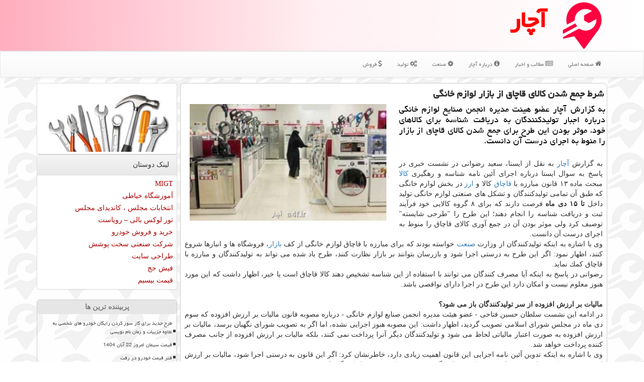

--- FILE ---
content_type: text/html; charset=utf-8
request_url: https://www.a4f.ir/news14254/%D8%B4%D8%B1%D8%B7-%D8%AC%D9%85%D8%B9-%D8%B4%D8%AF%D9%86-%D9%83%D8%A7%D9%84%D8%A7%DB%8C-%D9%82%D8%A7%DA%86%D8%A7%D9%82-%D8%A7%D8%B2-%D8%A8%D8%A7%D8%B2%D8%A7%D8%B1-%D9%84%D9%88%D8%A7%D8%B2%D9%85-%D8%AE%D8%A7%D9%86%DA%AF%DB%8C
body_size: 15419
content:


<!DOCTYPE html>
<html dir="rtl" lang="fa">
<head><meta http-equiv="X-UA-Compatible" content="IE=edge" /><meta name="viewport" content="width=device-width, initial-scale=1" /><meta charset="utf-8" /><link rel="preload" as="image" href="/images/News/9810/a4f_irB-14254.jpg" fetchpriority="high">
<title>
	شرط جمع شدن كالای قاچاق از بازار لوازم خانگی | آچار
</title><link href="/css/BSMaster_RTL_Main.css" rel="stylesheet" /><meta property="og:site_name" content="آچار" /><meta content="fa_IR" property="og:locale" />
<meta name="robots" content="index, follow, max-snippet:-1, max-image-preview:large, max-video-preview:-1" /><meta name="theme-color" content="#dddddd" /><meta name="twitter:card" content="summary_large_image" /><meta name="twitter:site" content="آچار" /><link rel="shortcut icon" href="/favicon.ico" type="image/x-icon" /><meta property="og:title" content="شرط جمع شدن كالای قاچاق از بازار لوازم خانگی" /><meta property="og:image" content="https://www.a4f.ir/images/News/9810/a4f_irB-14254.jpg" /><meta property="og:description" content="به گزارش آچار عضو هیئت مدیره انجمن صنایع لوازم خانگی درباره اجبار تولیدكنندگان به دریافت شناسه برای كالاهای خود، موثر بودن این طرح برای جمع شدن كالای قاچاق از بازار را منوط به اجرای درست آن دانست. : #آچار , #آچار , #ارز, #انبار, #بازار, #تولید" /><meta property="og:type" content="website" /><link rel="canonical" href="https://www.a4f.ir/news14254/شرط-جمع-شدن-كالای-قاچاق-از-بازار-لوازم-خانگی" /><meta name="twitter:title" content="شرط جمع شدن كالای قاچاق از بازار لوازم خانگی" /><meta name="twitter:description" content="به گزارش آچار عضو هیئت مدیره انجمن صنایع لوازم خانگی درباره اجبار تولیدكنندگان به دریافت شناسه برای كالاهای خود، موثر... : #آچار , #ارز, #انبار, #بازار, #تولید" /><meta name="twitter:image" content="https://www.a4f.ir/images/News/9810/a4f_irB-14254.jpg" /><meta name="twitter:url" content="https://www.a4f.ir/news14254/شرط-جمع-شدن-كالای-قاچاق-از-بازار-لوازم-خانگی" /><meta property="og:url" content="https://www.a4f.ir/news14254/شرط-جمع-شدن-كالای-قاچاق-از-بازار-لوازم-خانگی" /><meta name="description" content="به گزارش آچار عضو هیئت مدیره انجمن صنایع لوازم خانگی درباره اجبار تولیدكنندگان به دریافت شناسه برای كالاهای خود، موثر بودن این طرح برای جمع شدن كالای قاچاق از بازار را منوط به اجرای درست آن دانست. | آچار | a4f.ir" /><meta name="keywords" content="شرط جمع شدن كالای قاچاق از بازار لوازم خانگی, شرط, جمع شدن, كالای, قاچاق, بازار, لوازم, خانگی, ارز, انبار, بازار, تولید, آچار, a4f.ir" /></head>
<body>
    <form method="post" action="./شرط-جمع-شدن-كالای-قاچاق-از-بازار-لوازم-خانگی" id="form1">
<div class="aspNetHidden">
<input type="hidden" name="__EVENTTARGET" id="__EVENTTARGET" value="" />
<input type="hidden" name="__EVENTARGUMENT" id="__EVENTARGUMENT" value="" />

</div>

<script type="text/javascript">
//<![CDATA[
var theForm = document.forms['form1'];
if (!theForm) {
    theForm = document.form1;
}
function __doPostBack(eventTarget, eventArgument) {
    if (!theForm.onsubmit || (theForm.onsubmit() != false)) {
        theForm.__EVENTTARGET.value = eventTarget;
        theForm.__EVENTARGUMENT.value = eventArgument;
        theForm.submit();
    }
}
//]]>
</script>


<script src="/WebResource.axd?d=pynGkmcFUV13He1Qd6_TZEKF5pTcc7z-Ey-bTSURV5BhQZnqHLlOevrRpnAIYj92QSNLrDhtMwKsRkm5YVHIUQ2&amp;t=638901662248157332" type="text/javascript"></script>


<script src="/ScriptResource.axd?d=D9drwtSJ4hBA6O8UhT6CQpvxY8RvNMHSLUssZ3_BY0cDUkbRESwKn6V4oYm5tE0xvVeRoeE-p8hakQIPT1Yi3DZ3dP2wmZJ9kT4kAmUwRMO4IGrLLUGLUXYcSAP3lbRHBmKf2dQVdic6Ovv4aNvhpiAi3Acy4rJzMWQkg20bkHw1&amp;t=5c0e0825" type="text/javascript"></script>
<script type="text/javascript">
//<![CDATA[
if (typeof(Sys) === 'undefined') throw new Error('ASP.NET Ajax client-side framework failed to load.');
//]]>
</script>

<script src="/ScriptResource.axd?d=JnUc-DEDOM5KzzVKtsL1tcNs4HSNFKLQzLXHtXgjc_3jGlM-CPeSrN2maCRLozJLj0GDxoUAUIFPX_8-iCx4Fa3GspP60J_czhvJxZfSvqOwV4armluw6M0NCY1x7uq7YMpJg0JaX3hV7wH_GxGr0vdmvJ4_1n_l73WJfi5b01H4FA91lJqOGMFzLf_H7ISb0&amp;t=5c0e0825" type="text/javascript"></script>
        
        
        
        
        
    <div class="page-header">
        <div class="container">
            <div class="row">
                <div class="col-xs-12">
        <img src="/images/a4f-logo.webp" id="WebsiteLogo" class="img-responsive" alt="آچار" />
        <b id="WebsiteTitle"><a class='cred' title='آچار' href='/'>آچار</a></b>
                </div>
            </div>
        </div>
    </div>
<nav class="navbar navbar-default">
      <button type="button" class="navbar-toggle collapsed" data-toggle="collapse" data-target="#mobmenuc" aria-expanded="false">
        <span class="sr-only">منو</span>
        <i class="fa fa-bars"></i>
      </button>
    <div id="mobmenuc" class="collapse navbar-collapse container">
      <ul class="nav navbar-nav">
        <li><a href="/"><i class="fa fa-home"></i> صفحه اصلی</a></li>
        <li><a href="/new"><i class="fa fa-newspaper-o"></i> مطالب و اخبار</a></li>
        <li><a href="/about"><i class="fa fa-info-circle"></i> درباره آچار</a></li>
        <li><a href="/tag/صنعت"><i class="fa fa-cog"></i> صنعت</a></li>
        <li><a href="/tag/تولید"><i class="fa fa-cogs"></i> تولید</a></li>
        <li><a href="/tag/فروش"><i class="fa fa-usd"></i> فروش</a></li>
      </ul>
    </div>
</nav>
        <div class="container">
            






    <div class="col-lg-9 col-md-8 col-sm-7 p3">
        <article class="divnewscontr" itemscope="" itemtype="https://schema.org/NewsArticle">
        <span id="ContentPlaceHolder1_lblPreTitle" itemprop="alternativeHeadline"></span>
        <h1 id="ContentPlaceHolder1_newsheadline" class="newsheadline" itemprop="name">شرط جمع شدن كالای قاچاق از بازار لوازم خانگی</h1>
        <h2><img src="/images/News/9810/a4f_irB-14254.jpg" id="ContentPlaceHolder1_imgNews" itemprop="image" alt="شرط جمع شدن كالای قاچاق از بازار لوازم خانگی" title="شرط جمع شدن كالای قاچاق از بازار لوازم خانگی" class="img-responsive col-sm-6 col-xs-12 pull-left" />
            <span id="ContentPlaceHolder1_descriptionNews" itemprop="description">به گزارش آچار عضو هیئت مدیره انجمن صنایع لوازم خانگی درباره اجبار تولیدكنندگان به دریافت شناسه برای كالاهای خود، موثر بودن این طرح برای جمع شدن كالای قاچاق از بازار را منوط به اجرای درست آن دانست.</span>
        </h2>
        <br>
        <span id="ContentPlaceHolder1_articleBody" itemprop="articleBody" class="divfulldesc">به گزارش <a href='http://www.a4f.ir/tag/آچار'>آچار</a> به نقل از ایسنا، سعید رضوانی در نشست خبری در پاسخ به سوال ایسنا درباره اجرای آئین نامه شناسه و رهگیری <a href='http://www.a4f.ir/tag/كالا'>كالا</a> مبحث ماده ۱۳ قانون مبارزه با <a href='http://www.a4f.ir/tag/قاچاق'>قاچاق</a> كالا و <a href='http://www.a4f.ir/tag/ارز'>ارز</a> در بخش لوازم خانگی كه طبق آن تمامی تولیدكنندگان و تشكل های صنعتی لوازم خانگی تولید داخل <b>تا ۱۵ دی ماه</b> فرصت دارند كه برای ۸ گروه كالایی خود فرآیند ثبت و دریافت شناسه را انجام دهند؛ این طرح را "طرحی شایسته" توصیف كرد ولی موثر بودن آن در جمع آوری كالای قاچاق را منوط به اجرای درست آن دانست.<br/>وی با اشاره به اینكه تولیدكنندگان از وزارت <a href='http://www.a4f.ir/tag/صنعت'>صنعت</a> خواسته بودند كه برای مبارزه با قاچاق لوازم خانگی از كف <a href='http://www.a4f.ir/tag/بازار'>بازار</a>، فروشگاه ها و انبارها شروع كنند، اظهار نمود: اگر این طرح به درستی اجرا شود و بازرسان بتوانند بر بازار نظارت كنند، طرح یاد شده می تواند به تولیدكنندگان و مبارزه با قاچاق كمك نماید.<br/>رضوانی در پاسخ به اینكه آیا مصرف كنندگان می توانند با استفاده از این شناسه تشخیص دهند كالا قاچاق است یا خیر، اظهار داشت كه این مورد هنوز معلوم نیست و امكان دارد این طرح در اجرا دارای نواقصی باشد.<br/><br/><b>مالیات بر ارزش افزوده از سر تولیدكنندگان باز می شود؟</b><br/>در ادامه این نشست سلطان حسین فتاحی - عضو هیئت مدیره انجمن صنایع لوازم خانگی - درباره مصوبه قانون مالیات بر ارزش افزوده كه سوم دی ماه در مجلس شورای اسلامی تصویب گردید، اظهار داشت: این مصوبه هنوز اجرایی نشده، اما اگر به تصویب شورای نگهبان برسد، مالیات بر ارزش افزوده به صورت اعتبار مالیاتی لحاظ می شود و تولیدكنندگان دیگر آنرا پرداخت نمی كنند، بلكه مالیات بر ارزش افزوده از جانب مصرف كننده پرداخت خواهد شد.<br/>وی با اشاره به اینكه تدوین آئین نامه اجرایی این قانون اهمیت زیادی دارد، خاطرنشان كرد: اگر این قانون به درستی اجرا شود، مالیات بر ارزش افزوده همچون كشورهای صنعتی از مصرف كننده نهایی گرفته می شود كه به نفع تولیدكنندگان است.<br/><br/><b>لوازم خانگی، صنعت سوم كشور</b><br/>در آخر هم عباس دمرچیلی - دبیر انجمن صنایع لوازم خانگی ایران - اظهار نمود: صنعت لوازم خانگی صنعت سوم كشور خوانده شده، اما معتقدم تولید لوازم خانگی می تواند نخستین صنعت كشور باشد؛ چونكه با توجه با خام فروشی صنعت اول كشور، یعنی صنعت نفت، صنعت لوازم خانگی می تواند ارزش افزوده و اشتغال بیشتری نسبت به آن ایجاد كند.<br/>وی اضافه كرد: با هر یك میلیون دلار سرمایه گذاری در بخش لوازم خانگی می توانیم چند برابر بخش نفت اشتغال ایجاد نماییم.<br/><br/><br/><br/></span>
        
                    <meta itemprop="url" content="https://www.a4f.ir/news14254/شرط-جمع-شدن-كالای-قاچاق-از-بازار-لوازم-خانگی">
                    <meta itemprop="image" content="https://www.a4f.ir/images/News/9810/a4f_irB-14254.jpg">
                    <meta itemprop="author" content="آچار">
<script type="application/ld+json">
	{"@context": "https://schema.org/", "@type": "CreativeWorkSeries",
	"name": "شرط جمع شدن كالای قاچاق از بازار لوازم خانگی", "aggregateRating": {
	"@type": "AggregateRating", "ratingValue": "5.0","worstRating": "0",
	"bestRating": "5", "ratingCount": "4954"}}
</script>
                    <div id="divnewsdetails">
                            <div class="col-sm-6 p5">
                                <i class="fa fa-calendar-plus-o" title="تاریخ انتشار"></i><span id="pubDate">1398/10/08</span>
                                <div class="divmid pltab">
                                    <i class="fa fa-clock-o" title="زمان انتشار"></i><span id="pubTime">11:05:25</span>
                                </div>
                            </div>
                            <div class="col-sm-3 col-xs-6 p5">
                                <i class="fa fa-star-o" title="امتیاز"></i> 5.0 از 5
                            </div>
                            <div class="col-sm-3 col-xs-6 p5">
                                <i class="fa fa-eye" title="بازدید"></i> 4954
                            </div>
                        <div class="clearfix"></div>
                    </div>

<span id="ContentPlaceHolder1_metaPublishdate"><meta itemprop="datePublished" content="2019-12-29"></span>
      <div id="divtags">
        <span id="ContentPlaceHolder1_lblTags"><span class='glyphicon glyphicon-tags'></span> تگهای خبر: <a href='/tag/ارز' target='_blank'>ارز</a> ,  <a href='/tag/انبار' target='_blank'>انبار</a> ,  <a href='/tag/بازار' target='_blank'>بازار</a> ,  <a href='/tag/تولید' target='_blank'>تولید</a></span>
            <script type="text/javascript">
//<![CDATA[
Sys.WebForms.PageRequestManager._initialize('ctl00$ContentPlaceHolder1$ScriptManager1', 'form1', ['tctl00$ContentPlaceHolder1$UpdatePanel2','ContentPlaceHolder1_UpdatePanel2','tctl00$ContentPlaceHolder1$UpdatePanel1','ContentPlaceHolder1_UpdatePanel1'], [], [], 90, 'ctl00');
//]]>
</script>

        </div>
            <div id="ContentPlaceHolder1_UpdateProgress2" style="display:none;">
	
                    <div class="divajax" title="چند لحظه صبر کنید"><i class="fa fa-spinner fa-lg fa-refresh"></i></div>
                
</div>
        <div id="ContentPlaceHolder1_UpdatePanel2">
	
                <div class="clearfix"></div>
                <div id="divdoyoulikeit">
                    <div class="col-sm-6 p5">
                    <div class="divmid"><i class="fa fa-check-square-o"></i> این مطلب را می پسندید؟</div>
                    <div class="divmid pltabs">
                        <a id="ContentPlaceHolder1_IBLike" title="بله، می پسندم" class="btn btn-sm btn-default" href="javascript:__doPostBack(&#39;ctl00$ContentPlaceHolder1$IBLike&#39;,&#39;&#39;)"><i class="fa fa-thumbs-o-up"></i></a></div>
                    <div class="divmid pltab">
                        <span id="ContentPlaceHolder1_lblScorePlus" title="یک نفر این مطلب را پسندیده است" class="fontsmaller cgray">(1)</span>
                    </div>
                    <div class="divmid">
                        <a id="ContentPlaceHolder1_IBDisLike" title="خیر، نمی پسندم" class="btn btn-sm btn-default" href="javascript:__doPostBack(&#39;ctl00$ContentPlaceHolder1$IBDisLike&#39;,&#39;&#39;)"><i class="fa fa-thumbs-o-down"></i></a></div>
                     <div class="divmid">
                        <span id="ContentPlaceHolder1_lblScoreMinus" title="هنوز شخصی به این مطلب رای منفی نداده است" class="fontsmaller cgray">(0)</span>
                    </div>
                    </div>
                    <div class="col-sm-6 p5 mshare text-left">
                        <a href="tg://msg?text=شرط جمع شدن كالای قاچاق از بازار لوازم خانگی  https://www.a4f.ir/news14254/%D8%B4%D8%B1%D8%B7-%D8%AC%D9%85%D8%B9-%D8%B4%D8%AF%D9%86-%D9%83%D8%A7%D9%84%D8%A7%DB%8C-%D9%82%D8%A7%DA%86%D8%A7%D9%82-%D8%A7%D8%B2-%D8%A8%D8%A7%D8%B2%D8%A7%D8%B1-%D9%84%D9%88%D8%A7%D8%B2%D9%85-%D8%AE%D8%A7%D9%86%DA%AF%DB%8C" id="ContentPlaceHolder1_aae" class="maae" target="_blank" rel="nofollow" title="اشتراک این مطلب در تلگرام"><span class="fa-stack"><i class="fa fa-circle fa-stack-2x clgray"></i><i class="fa fa-paper-plane-o fa-stack-1x cwhite"></i></span></a>
                        <a href="https://www.facebook.com/sharer.php?u=https://www.a4f.ir/news14254/%D8%B4%D8%B1%D8%B7-%D8%AC%D9%85%D8%B9-%D8%B4%D8%AF%D9%86-%D9%83%D8%A7%D9%84%D8%A7%DB%8C-%D9%82%D8%A7%DA%86%D8%A7%D9%82-%D8%A7%D8%B2-%D8%A8%D8%A7%D8%B2%D8%A7%D8%B1-%D9%84%D9%88%D8%A7%D8%B2%D9%85-%D8%AE%D8%A7%D9%86%DA%AF%DB%8C" id="ContentPlaceHolder1_aaf" class="maaf" target="_blank" rel="nofollow" title="اشتراک این مطلب در فیسبوک"><span class="fa-stack"><i class="fa fa-circle fa-stack-2x clgray"></i><i class="fa fa-facebook-f fa-stack-1x cwhite"></i></span></a>
                        <a href="https://twitter.com/share?url=https://www.a4f.ir/news14254/%D8%B4%D8%B1%D8%B7-%D8%AC%D9%85%D8%B9-%D8%B4%D8%AF%D9%86-%D9%83%D8%A7%D9%84%D8%A7%DB%8C-%D9%82%D8%A7%DA%86%D8%A7%D9%82-%D8%A7%D8%B2-%D8%A8%D8%A7%D8%B2%D8%A7%D8%B1-%D9%84%D9%88%D8%A7%D8%B2%D9%85-%D8%AE%D8%A7%D9%86%DA%AF%DB%8C&text=شرط جمع شدن كالای قاچاق از بازار لوازم خانگی" id="ContentPlaceHolder1_aat" class="maat" target="_blank" rel="nofollow" title="اشتراک این مطلب در ایکس"><span class="fa-stack"><i class="fa fa-circle fa-stack-2x clgray"></i><i class="fa fa-twitter fa-stack-1x cwhite"></i></span></a>
                        <a href="https://pinterest.com/pin/create/link/?url=https://www.a4f.ir/news14254/%D8%B4%D8%B1%D8%B7-%D8%AC%D9%85%D8%B9-%D8%B4%D8%AF%D9%86-%D9%83%D8%A7%D9%84%D8%A7%DB%8C-%D9%82%D8%A7%DA%86%D8%A7%D9%82-%D8%A7%D8%B2-%D8%A8%D8%A7%D8%B2%D8%A7%D8%B1-%D9%84%D9%88%D8%A7%D8%B2%D9%85-%D8%AE%D8%A7%D9%86%DA%AF%DB%8C" id="ContentPlaceHolder1_aag" class="maag" target="_blank" rel="nofollow" title="اشتراک این مطلب در پینترست"><span class="fa-stack"><i class="fa fa-circle fa-stack-2x clgray"></i><i class="fa fa-pinterest-p fa-stack-1x cwhite"></i></span></a>
                        <a href="https://www.linkedin.com/shareArticle?mini=true&url=https://www.a4f.ir/news14254/%D8%B4%D8%B1%D8%B7-%D8%AC%D9%85%D8%B9-%D8%B4%D8%AF%D9%86-%D9%83%D8%A7%D9%84%D8%A7%DB%8C-%D9%82%D8%A7%DA%86%D8%A7%D9%82-%D8%A7%D8%B2-%D8%A8%D8%A7%D8%B2%D8%A7%D8%B1-%D9%84%D9%88%D8%A7%D8%B2%D9%85-%D8%AE%D8%A7%D9%86%DA%AF%DB%8C&title=شرط جمع شدن كالای قاچاق از بازار لوازم خانگی" id="ContentPlaceHolder1_aac" class="maac" target="_blank" rel="nofollow" title="اشتراک این مطلب در لینکدین"><span class="fa-stack"><i class="fa fa-circle fa-stack-2x clgray"></i><i class="fa fa-linkedin fa-stack-1x cwhite"></i></span></a>
                        <a href="/rss/" id="ContentPlaceHolder1_aar" class="maar" target="_blank" title="اشتراک مطالب به وسیله فید rss"><span class="fa-stack"><i class="fa fa-circle fa-stack-2x clgray"></i><i class="fa fa-rss fa-stack-1x cwhite"></i></span></a>
                    </div>
               </div>
                <div class="clearfix"></div>
                
                
                    
            
</div>
       <div class="newsothertitles">
            <span class="glyphicon glyphicon-time"></span> تازه ترین مطالب مرتبط
        </div>
        <div class="hasA">
            
            <ul class="ulrelated">
                    <li><a href='/news43459/gheymat-khodro-bashedat-taghir-nmod' title='1404/11/09  16:14:49' class="aothertitles">قیمت خودرو بشدت تغییر نمود</a></li>
                
                    <li><a href='/news43451/marja-takhasosi-tarahi-va-tolid-anvaa-makhazen-dar-iran' title='1404/10/18  15:48:55' class="aothertitles">مرجع تخصصی طراحی و تولید انواع مخازن در ایران</a></li>
                
                    <li><a href='/news43449/jadid-tarin-khabar-dar-rabath-ba-taghir-gheymat-lastic-khodro' title='1404/10/18  15:39:08' class="aothertitles">جدید ترین خبر در رابطه با تغییر قیمت لاستیک خودرو</a></li>
                
                    <li><a href='/news43440/glayh-asnaf-az-bi-sabati-gheymat-arz-grdash-mali-mkhetl-shodeh-ast' title='1404/10/17  09:46:26' class="aothertitles">گلایه اصناف از بی ثباتی قیمت ارز گردش مالی مختل شده است</a></li>
                </ul>
        </div>
       <div class="newsothertitles">
            <i class="fa fa-comments-o"></i> نظرات بینندگان در مورد این مطلب
        </div>
            <div class="text-right p5">
                
                
            </div>
        <div id="divycommenttitle">
            نظر شما در مورد این مطلب
        </div>
        <div class="clearfix"></div>
        <div id="divycomment">
            <div id="ContentPlaceHolder1_UpdatePanel1">
	
                <div class="col-sm-1 col-xs-3 p85">نام:</div>
                <div class="col-sm-11 col-xs-9 p5">
                    <input name="ctl00$ContentPlaceHolder1$txtName" type="text" id="ContentPlaceHolder1_txtName" class="form-control input-sm" placeholder="نام" /></div>
                <div class="clearfix"></div>
                <div class="col-sm-1 col-xs-3 p85">ایمیل:</div><div class="col-sm-11 col-xs-9 p5">
                    <input name="ctl00$ContentPlaceHolder1$txtEmail" type="text" id="ContentPlaceHolder1_txtEmail" class="form-control input-sm" placeholder="ایمیل" /></div>
                <div class="clearfix"></div>
                <div class="col-sm-1 col-xs-3 p85">نظر:</div><div class="col-sm-11 col-xs-9 p5">
                    <textarea name="ctl00$ContentPlaceHolder1$txtMatn" rows="4" cols="20" id="ContentPlaceHolder1_txtMatn" class="form-control input-sm">
</textarea></div>
                <div class="clearfix"></div>
                <div class="col-sm-1 col-xs-3 p85" title="سوال امنیتی برای تشخیص اینکه شما ربات نیستید">سوال:</div><div class="col-sm-3 col-xs-4 p5" title="سوال امنیتی برای تشخیص اینکه شما ربات نیستید">
                    <input name="ctl00$ContentPlaceHolder1$txtCaptcha" type="text" maxlength="2" id="ContentPlaceHolder1_txtCaptcha" class="form-control input-sm" /></div>
                    <div class="col-sm-8 col-xs-5 text-right text-info p85" title="سوال امنیتی برای تشخیص اینکه شما ربات نیستید"><span id="ContentPlaceHolder1_lblCaptcha"> = ۲ بعلاوه ۵</span></div>
                <div class="clearfix"></div>
                <div class="col-xs-12 p5">
                    <div class="divmid"><input type="submit" name="ctl00$ContentPlaceHolder1$btnSendComment" value="ارسال نظر" id="ContentPlaceHolder1_btnSendComment" class="btn btn-default btn-sm" /></div>
                    <div class="divmid"><span id="ContentPlaceHolder1_lblMSGComment"></span></div>
                    
                    
                    
                </div>
                
</div>
            <div id="ContentPlaceHolder1_UpdateProgress1" style="display:none;">
	
                    <div class="p5"><i class="fa fa-spinner fa-refresh fa-lg"></i></div>
                
</div>
        </div>
            <div class="clearfix"></div>
        </article>
    </div>

    <div class="col-lg-3 col-md-4 col-sm-5 p3">
        <img alt="آچار a4f.ir" title="آچار" src="/images/a4f-3.jpg" class="img-responsive img-thumbnail" />
            <div id="ContentPlaceHolder1_a4f" class="panel panel-default">
                <div class="panel-heading">
                    لینک دوستان
                </div>
                <div class="panel-body a4fLinks">
                    
                    
                    
                            <a title='ام آی جی تی' href='https://www.migtco.ir' target="_blank">MIGT</a>
                        
                            <a title='آموزش خیاطی ترمه سرا' href='https://www.termehsara.com/' target="_blank">آموزشگاه خیاطی</a>
                        
                            <a title='انتخابات مجلس ، کاندیدای مجلس' href='https://www.majlesiran.com' target="_blank">انتخابات مجلس ، کاندیدای مجلس</a>
                        
                            <a title='تور لوکس بالی – رویاست' href='https://royast.net/tours/تور-بالی/' target="_blank">تور لوکس بالی – رویاست</a>
                        
                            <a title='خرید و فروش خودرو شاپ کار' href='https://www.shopcar.ir/' target="_blank">خرید و فروش خودرو</a>
                        
                            <a title='شرکت صنعتی سخت پوشش' href='https://www.sakhtpooshesh.com/' target="_blank">شرکت صنعتی سخت پوشش</a>
                        
                            <a title='طراحی سایت' href='https://www.bibadil.org' target="_blank">طراحی سایت</a>
                        
                            <a title='فیش حج' href='https://www.xn--rgbbu5cx6b.com' target="_blank">فیش حج</a>
                        
                            <a title='قیمت بیسیم' href='https://wakitaki123.com/category/محصولات/' target="_blank">قیمت بیسیم</a>
                        
                </div>
            </div>
    <div class="nav-a4f">
                            <div>
                            
                            
                            
                            </div>
                            <div>
                            <div class="a4f-LT" id="dtMostVisited"><b><span id="pMostVisited"><i class="fa fa-plus-square-o"></i></span>پربیننده ترین ها</b></div>
                            
                                <ul id="uMostVisited">
                                    
                                            <li><a href='/news43144/tarh-jadid-baraye-gaz-soz-kardan-raygan-khodro-haye-shekhesi-be-alavh-jaziyat-va-zaman-nam-nvisi' title='1404/08/20  11:20:14'>طرح جدید برای گاز سوز کردن رایگان خودرو های شخصی به علاوه جزییات و زمان نام نویسی</a></li>
                                        
                                            <li><a href='/news43164/gheymat-siman-emrooz-22-aban-1404' title='1404/08/24  12:30:48'>قیمت سیمان امروز 22 آبان 1404</a></li>
                                        
                                            <li><a href='/news43239/fnr-gheymat-khodro-dar-raft' title='1404/09/09  08:44:00'>فنر قیمت خودرو در رفت</a></li>
                                        
                                            <li><a href='/news43152/shib-rizesh-gheymat-khodro-tnd-shod' title='1404/08/21  09:58:32'>شیب ریزش قیمت خودرو تند شد</a></li>
                                        
                                </ul>
                                <br>
                            </div>
                            <div>
                            <div class="a4f-LT" id="dtMostDiscussion"><b><span id="pMostDiscussion"><i class="fa fa-plus-square-o"></i></span>پربحث ترین ها</b></div>
                            
                                <ul id="uMostDiscussion">
                                    
                                            <li><a href='/news43402/ba-che-sarmaye-i-mitavan-khat-tolid-sofre-yekbar-masraf-rah-andazi-kard' title='1404/10/09  19:10:37'>با چه سرمایه ای می توان خط تولید سفره یکبار مصرف راه اندازی کرد؟</a></li>
                                        
                                            <li><a href='/news43459/gheymat-khodro-bashedat-taghir-nmod' title='1404/11/09  16:14:49'>قیمت خودرو بشدت تغییر نمود</a></li>
                                        
                                            <li><a href='/news43451/marja-takhasosi-tarahi-va-tolid-anvaa-makhazen-dar-iran' title='1404/10/18  15:48:55'>مرجع تخصصی طراحی و تولید انواع مخازن در ایران</a></li>
                                        
                                            <li><a href='/news43449/jadid-tarin-khabar-dar-rabath-ba-taghir-gheymat-lastic-khodro' title='1404/10/18  15:39:08'>جدید ترین خبر در رابطه با تغییر قیمت لاستیک خودرو</a></li>
                                        
                                </ul>
                                <br>
                            </div>
                            <div>
                            <div class="a4f-LT" id="dtMostNews"><b><span id="pMostNews"><i class="fa fa-plus-square-o"></i></span>جدیدترین ها</b></div>
                            
                                <ul id="uMostNews">
                                    
                                            <li><a href='/news43459/gheymat-khodro-bashedat-taghir-nmod' title='1404/11/09  16:14:49'>قیمت خودرو بشدت تغییر نمود</a></li>
                                        
                                            <li><a href='/news43451/marja-takhasosi-tarahi-va-tolid-anvaa-makhazen-dar-iran' title='1404/10/18  15:48:55'>مرجع تخصصی طراحی و تولید انواع مخازن در ایران</a></li>
                                        
                                            <li><a href='/news43449/jadid-tarin-khabar-dar-rabath-ba-taghir-gheymat-lastic-khodro' title='1404/10/18  15:39:08'>جدید ترین خبر در رابطه با تغییر قیمت لاستیک خودرو</a></li>
                                        
                                            <li><a href='/news43443/process-tazrigh-filler-lab-idea-al' title='1404/10/17  19:40:03'>پروسه تزریق فیلر لب ایده آل</a></li>
                                        
                                            <li><a href='/news43440/glayh-asnaf-az-bi-sabati-gheymat-arz-grdash-mali-mkhetl-shodeh-ast' title='1404/10/17  09:46:26'>گلایه اصناف از بی ثباتی قیمت ارز گردش مالی مختل شده است</a></li>
                                        
                                            <li><a href='/news43437/bazgasht-be-rviai-natmam' title='1404/10/16  13:03:26'>بازگشت به رویای ناتمام</a></li>
                                        
                                            <li><a href='/news43432/pishebini-yek-karshnas-darbare-i-sharayet-bazar-khodro-dar-ayam-ayandeh' title='1404/10/15  10:34:44'>پیشبینی یک کارشناس درباره ی شرایط بازار خودرو در ایام آینده</a></li>
                                        
                                            <li><a href='/news43427/moamelat-khodro-mtoghaf-grdid' title='1404/10/14  13:16:51'>معاملات خودرو متوقف گردید</a></li>
                                        
                                            <li><a href='/news43418/gheymat-jadid-lastic-elam-shod-jadval-gheymat' title='1404/10/13  13:05:07'>قیمت جدید لاستیک اعلام شد، جدول قیمت</a></li>
                                        
                                            <li><a href='/news43417/gam-jedi-majles-baraye-hal-moshkelat-sanat-khodrosazi' title='1404/10/12  14:29:03'>گام جدی مجلس برای حل مشکلات صنعت خودروسازی</a></li>
                                        
                                </ul>
                                <br>
                            </div>
    </div>
            <div class="panel panel-danger">
                <div id="ContentPlaceHolder1_divTagsTitle" class="panel-heading">تگهای آچار</div>
                <div class="panel-body a4fTags">
                    
                    
                            <a class='fontmedium' title='ارز' href='/tag/ارز' target="_blank">ارز </a>
                        
                            <a class='fontmedium' title='بازار' href='/tag/بازار' target="_blank">بازار </a>
                        
                            <a class='fontmedium' title='اقتصاد' href='/tag/اقتصاد' target="_blank">اقتصاد </a>
                        
                            <a class='fontmedium' title='تولید' href='/tag/تولید' target="_blank">تولید </a>
                        
                            <a class='fontmedium' title='تجارت' href='/tag/تجارت' target="_blank">تجارت </a>
                        
                            <a class='fontmedium' title='رپورتاژ' href='/tag/رپورتاژ' target="_blank">رپورتاژ </a>
                        
                            <a class='fontmedium' title='بانك' href='/tag/بانك' target="_blank">بانك </a>
                        
                            <a class='fontmedium' title='خودرو' href='/tag/خودرو' target="_blank">خودرو </a>
                        
                            <a class='fontmedium' title='استاندارد' href='/tag/استاندارد' target="_blank">استاندارد </a>
                        
                            <a class='fontmedium' title='خرید' href='/tag/خرید' target="_blank">خرید </a>
                        
                </div>
            </div>
            <br>

    </div>
    <div class="clearfix"></div>
    <div id="difooter">
        
        <div class="col-sm-4">
        </div>
        <div class="col-sm-4 p5">
            <a href="/new/"><i class="fa fa-newspaper-o"></i> اخبار آچار</a>
        </div>
        <div class="col-sm-4 p5 text-left">
            <a href="/"><i class="fa fa-reply"></i> بازگشت به صفحه اصلی</a>
        </div>
        <div class="clearfix"></div>
        </div>
        
        
        
        
        

            <div id="divtoppage"><a href="#top" title="بالای صفحه"><i class="fa fa-arrow-up fa-2x"></i></a></div>
        </div>
        <div id="divfoot">
            <div class="container">
                <div class="row">
                    <div id="divfootr" class="col-lg-7 col-md-6">
                        <div id="divCopyRights" class="p3 bgo"><i class='fa fa-copyright'></i> a4f.ir - حقوق مادی و معنوی سایت آچار محفوظ است</div>
                        <div id="divWebFooterDesc" class="bgo p3"><h3>آچار</h3><p>مرکز فروش ابزار</p><p>با سایت آچار، ابزار مورد نیاز خود را به راحتی پیدا کنید و از آخرین اخبار صنعت مطلع شوید. آچار، مرجع جامع ابزارآلات و اخبار صنعت</p></div>
                    </div>
                    <div id="divfootl" class="col-lg-5 col-md-6 p3">
                        <div class="col-xs-12 p3 bgo"><i class="fa fa-folder-open-o"></i> صفحات</div>
                        <div class="divfootl2 col-xs-12">
                            <a title="تماس با ما" href="/about">درباره ما</a>
                            <a title="خرید بک لینک معتبر" target="_blank" href="https://www.linkbegir.com/">بکلینک معتبر در سایت</a>
                            <a title="مطالب آچار" href="/new/">آرشیو مطالب</a>
                            <a title="رپورتاژ آگهی" href="/tag/رپورتاژ">رپورتاژ</a>
                        </div>
                    </div>
                </div>

            </div>
        </div>
        <script src="/js/JQ_BT.js"></script>
        

    
<div class="aspNetHidden">

	<input type="hidden" name="__VIEWSTATEGENERATOR" id="__VIEWSTATEGENERATOR" value="B953A919" />
	<input type="hidden" name="__VIEWSTATEENCRYPTED" id="__VIEWSTATEENCRYPTED" value="" />
	<input type="hidden" name="__EVENTVALIDATION" id="__EVENTVALIDATION" value="XHT1iKauX7RMdMgMM1gwoTJ7k1MQLjYUMFwnAUMGM6Jb3eJlZj81Pr6cEmaNmt9Gty2Wp+aOD4julolsNK4mI5Ktpsr51wcBmIU3YQsKFGMmZTtL2w70jfLuy4coTJH/EZnpCTwCSRhZ9DRZVPXgHzTChi3097++wjTDwQ8NRqpdMBoujBvWUnQN4tV5TbEkMsVJiorlY2VQSSsJWaJI0CJ5IelJjKrOFi5aqTfn0eTawwjo5n2+CuCRfnrYGqGt" />
</div>

<script type="text/javascript">
//<![CDATA[
Sys.Application.add_init(function() {
    $create(Sys.UI._UpdateProgress, {"associatedUpdatePanelId":"ContentPlaceHolder1_UpdatePanel2","displayAfter":10,"dynamicLayout":true}, null, null, $get("ContentPlaceHolder1_UpdateProgress2"));
});
Sys.Application.add_init(function() {
    $create(Sys.UI._UpdateProgress, {"associatedUpdatePanelId":"ContentPlaceHolder1_UpdatePanel1","displayAfter":500,"dynamicLayout":true}, null, null, $get("ContentPlaceHolder1_UpdateProgress1"));
});
//]]>
</script>
<input type="hidden" name="__VIEWSTATE" id="__VIEWSTATE" value="SdGTIC0rFpZD52j5CpXNeNk93scUmHUIX3RAXafTH1a8HFehHUzg//Lf9XoOWlrW/QFGzOwnsQLz3IwzX7DRjg/[base64]/gIDJoOabtF0jUUw9DyWF0QgGtdKAB+3zUMGoyxtObcB65W9hJXC3b/HTlsc4m8zj0IG0tChWfoZch1E51dhMjKEe2RbVEkGT1Kb83pEGH1Gmim3HZc0s5bjG6Sx5eJcr2e/pxfykSsr1s5STrNTkLglEHHg2AaP9ndteJh+yd1NGog4oSEt2z5uaNXo8S3bW/Ws6KJ5lq9gOAdjaGlWdTbTQiqGkDIGvDdM+txkB0tJusvYXIhkK1l0O12TO/[base64]/MM9NwJ9ezqsCeInoXRReKmk2hQYRxlJYf3KSiLjviHIb9JldOwU5eaLtkMBON7ydpOFPBYbpk6MiJhbYmx7E8TAMC+Rl2+x8jB09sh7kXRPW+bpyPQ/oZLLoWCePtuaNGlW1hlWXJ2xXBWTp4MHu9f2irMpviW+EnqCbiPucwQ6Al/RsJZzCz2h6zLedCKvNjS0HAQZ4Ek8ErGXwtqSTEn2/HoL2kyzLcWWxFXDi1YxWff5pnFWzmqkqGEEqGnn1qHezEfZB/vbuXsJSnHxABRW6VlZ9qbYPHCnp7H2YUw/[base64]/SN1qtXRQzm7PT3xwG8obrwKZKlmeQW/KeBKQaiAJ+dBHBY6bml6Ndhl8pPh0dxfGr5kKeF1ITlVcoHnxOI2+gc4AgyE2vtgE03NxVmqRo1ntRmUQMGsRhZzvgmkRfDwdx346nXsFxH4UrhddsVjbB+ivDjrXw/6qJ5k04ER55aQCTp1XLXkkD3hdO0tITZv1RTuIhQBbDvqHZdM1E0PBqV8Y+W7L8cz4H+jtMY9JyYiChJok3+6y1Dja1gurZVFPjXOv+WjexKdNEgMiK3AtVwBvzb3A3ooaJOeNKzWQ5qetPTsgQsYmBXot3Pz/thapzjFp2B1m/leeNYZlW00bt/ntSduJg2+7n9G7dn9Hu5omLWgcPgzQAO9bRjXoLyQUFFWgICAWZd//UcV63YiYIX/UJPtWX02RmBvttuZL1z0QuZ7DyZIHkMEVpEiunlBwKfzTc22eEB+CBzcKIfNWu++/+N/[base64]/fHrDryDZ+cR5YL/mB3eTV6T43YFJEuiOQk5X8KhUZ5VBXaa0iamYuWudBwLup5DxtnAmmY12JAaZFkxszoEpXKryl4cuwwKTYAOoFRIpGKW73s5D4KtpHdvGaTKdgABWCP7m8KS8tgBqVqjAK++Hwq4OOjrxeZ/XIlehHHdzzWA5qa9d+g1xB1uA8LzJdWaQDuf7rDOhszJo/pHPBrTqp22vKP5fYS4vu4Xs+dXUkSZzSyABfypWKxssDzty3hF90q+BJULM8ZGfDt8pHUN61xaIitxo5jNjJAettaG3q8WeO8zP4aTPLnaCegI7x4L6Mu8KUPL78/NSc5EvXXiYqMkpS0gS8+P/fCGS/4ytKw61Okv6rynkG92x+TzsUa82XxKshadpYff8dnDqF3L4BUIkhfmecyYlNLJ0RN50t3ITYZ3I/AA5R3XkezBui8jtRy7eE0XKS/g92xLuWwjRTdtgt/VsTaSO67mYAvivnoyO4N03WITKxIuHQ6npJ7BWn8ZgOYOImQRD46MV5lSv6JBOwpQowkbQUeVEjpUVjqENTCnlDNRl7PErPBVczorFJw5R4llQz2WwL7DgO83qwz/7+MGD2u2Gw4LWxN94lM/EsM33pAiq+sLKZXahpCLSucf4Jth6+AG4sru2gN9g2lOd0RhE5giK8ea/rkekG3vHunGHjQ1aoPf4rqbIeCp6KxPcfz+vS1b9Az26EMrGNJHqyMhgWs6xadwiNvA7Yr8vA2OgCiRJ1P3zKVMPBIWt5y+5CcTvoMe39TptCSj57zpHyFxRZSzl6Vz/XjcefNVOVDo2zWzPnFVYI6cAv6iaGh1Kck7BNAdQ3xRw2ap5YyJbYwRE+VP1Nrt4kf+b7RenSPKCSssELZ2vcbgBakNfMKyX302TaZyrtsM/NafflS5497vKTmlsXqvYGTVK9X2ev+WGokxPLX70sbD+CqPH8+DdS8t2OB8yjXTGtTaDhjrdlVhKPF80p21CNLNF1eLX28Tuc7+HzFbj5fLcO8aOhI+C5+n67zzmawJfpAGzPuWMTxE9GEqX26AHlBh6c1dfE/mWTK4xIfKKIv4BV8jq0Ax6d9V10hz0+qEe1fegcZCF3HE2Xg6H/5rarl9HTDRi+lZpp0A6zrTL/Xoj3ayyft5Tlc+r8bnUg3sFLthTRoqB8BnF7aSde3M+FeAcSz5eZ8IWpDg6vAKO9z2W7bS2KJNncGisrduevQ3zrAsxYML0P/sLTg2uXfs2lkiDv8L5JTwEIOc+oz0NmU1qNOij23xojJv/ntTfyiCJY/XAjnakyk7ZVCwJOK0rwVJ8LDSxYMYKM7ix1aIH7HjrdqOAEEAQeP5i1mWpxvTzfq5sZpwCPq8wBrIjwrDKw9lXgwXsAtzCwHppVqxa+gi3/cFmtfG0bP25bgvSPmTLk89dcgMN/OBUcN6EY8RmqdVJ2Ws4/JojvWrnO4fnJhLrC8NgpF+rplX9IoJFRaahNe7Ehno558Hha4Kkg9K2D5Ea3TTSjxrqaY0S4kB2+OsJFQ==" /></form>
</body>
</html>
